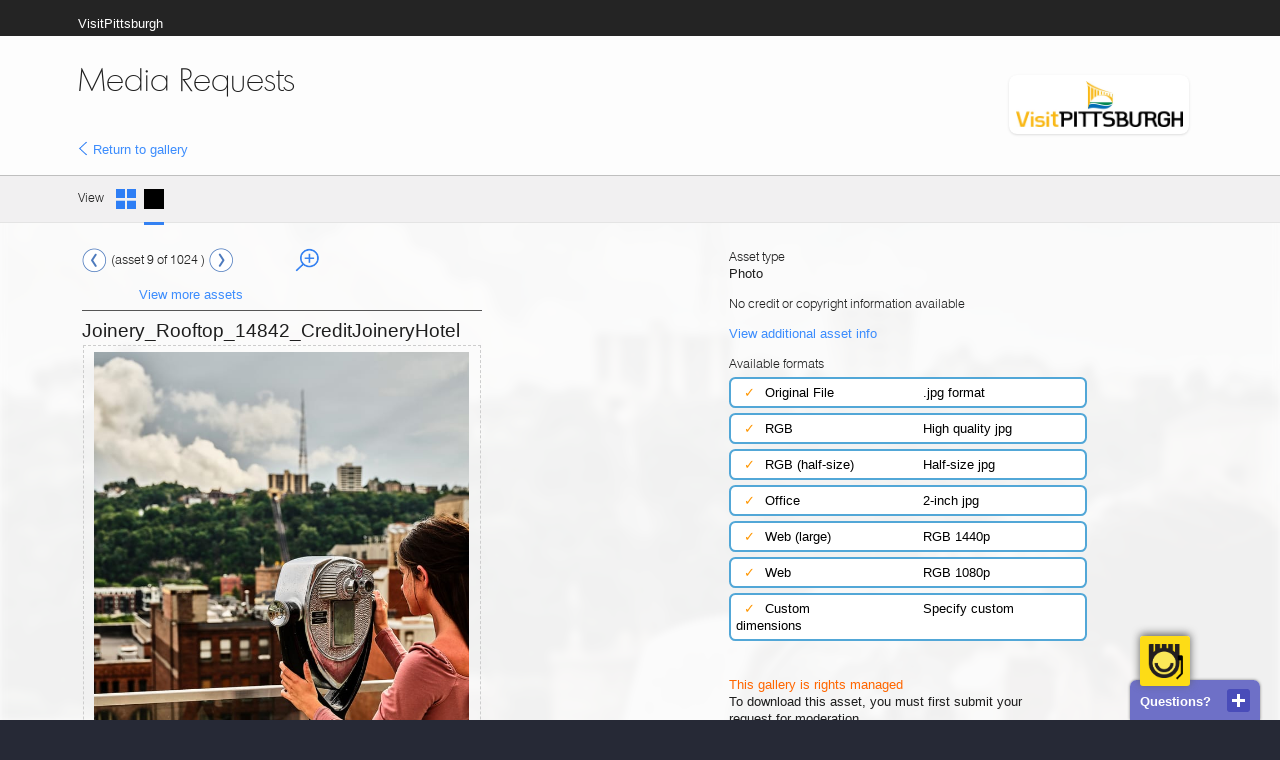

--- FILE ---
content_type: text/html;charset=UTF-8
request_url: https://www.cleanpix.com/cleanpix/do/gallery.Asset/W14qH-42t-N2c-7hzX
body_size: 7533
content:
<!doctype html>






  
  
    
      

      
        

        

        

        
          <html class="no-js">

<head><meta charset="utf-8">

    
    

<script src="/clpx/includes/js/manageIE.js"></script>
    

    



























  
    
  







  
  












<base href="https://www.cleanpix.com/cleanpix/" />


  


  
    
  



  
    <meta property="og:image" content="https://www.cleanpix.com/cdn-cgi/image/width=1080,height=1080,quality=80/https://serve.cleanpix.com/T/908/SFh6R4QhglaNqf7Y_wo4Cbu18q0ABlZBh_xl.jpg?time=1681981157000" />
  
  



  








<meta name="thisHost" content="media2.cleanpix.com" />

<meta name="altDomain" content="media2-vul-0452fcd.cleanpix.com" />

<meta name="thisDomain" content="cleanpix.com" />


	



  <meta name="whoamI" content="www.cleanpix.com" />
  






  
    
    <title>Joinery_Rooftop_14842_CreditJoineryHotel | CleanPix</title>
    
  
  


<meta property="og:title" content="Joinery_Rooftop_14842_CreditJoineryHotel" />





  
  <script>
    document.getElementsByTagName("HTML")[0].setAttribute("lang", "en");
  </script>


<meta name="viewport" content="initial-scale=1, maximum-scale=1.0">











    

      

      

      

      

      

      

      

      

      
      
      

      

      

      

      

      

      

      

      

      

      

      

          

      

      

      

      

      

      

      

      
        <link rel="canonical" href="https://www.cleanpix.com/cleanpix/do/gallery.Asset/W14qH-42t-N2c-7hzX" />
        <meta property="og:url" content="https://www.cleanpix.com/cleanpix/do/gallery.Asset/W14qH-42t-N2c-7hzX" />
      
    


<link rel="shortcut icon" href="/clpx/images/favicon.ico" >


<link rel="stylesheet" href="/clpx/includes/css/CP30.min.css">
<link rel="stylesheet" href="/clpx/includes/css/stitched.min.css?cbd=a1c716a4dc2d13ceac1b8c0027025fc9">







  <script src="/clpx/includes/js/modernizr-21181.min.js"></script>



<script type="text/javascript" src="/cleanpix/do/Ajax/i18n"></script>


 <script>
   if (window.top !== window.self) {
      var style = document.createElement('link');
      style.rel = "stylesheet";
      style.href = "/includes/css/iframe.css?cbd=ba18f5b88532455aeb178617bb8d5f2e";
      document.head.appendChild(style);
   }
 </script>


  
  
    

    <meta name="description"
      content="'Joinery_Rooftop_14842_CreditJoineryHotel' | VisitPittsburgh -- powered by CleanPix" />
  


<meta property="og:type" content="website" />
<meta property="og:description" content="'Joinery_Rooftop_14842_CreditJoineryHotel' | VisitPittsburgh -- powered by CleanPix" />

<noscript>
  <style>
    .jsWarning {
      display: inline;
    }
    #assetsAdded {
      display: none;
    }
  </style>
</noscript>

</head>

<body class="  ">





<script>
var bodyEl = document.querySelector('body');
if ( !bodyEl.classList.contains('dark') && !bodyEl.classList.contains('light') && window.matchMedia !== undefined ) {
  window.clpx_prefersDarkMode = window.matchMedia('(prefers-color-scheme: dark)').matches;
  if( window.clpx_prefersDarkMode ) {
	  bodyEl.classList.add('dark');
  }
}
</script>



  <div id="status"></div>

 <div class="assetBackgroundHighlight">
  <div id="maincontainer">

    


    
      

        <p id="jsWarning" class="motd">
          Javascript appears disabled on your device. Certain
          features like asset requests will be unavailable until <a
            href="https://www.google.com/search?q=enable+javascript">Javascript
            is enabled</a>.
        </p>

      
      
    

    
      

        

      
      
    
    
    
    
    
       
    
        
    
      <form name="cleanpixform" method="POST"
        action="/cleanpix/do/gallery.Asset/W14qH-42t-N2c-7hzX?"
        
        >
      
    

    
      
      
    

    






  


 















  







     





<div class='nav public'>

<img class="frontLogo mobileNavLogo" alt="CleanPix" src="/clpx/images/tempImg/appLogo.png">

  <div class="confineMaxWidth">

        <div class="siteNav mgl">



          <ul id="siteNav" class='public'>


            
              

              

                <li><a href="portal/Tbh8-b7C-Mqz?fromgallery=t"
                 class="contactAdminShortcut" target="_blank">VisitPittsburgh</a></li>

              

              
              
             


          </ul>
        </div>

 
        
          

        
          
        
      

        <br style="clear:both">
    </div>
  </div><!-- end main nav -->



    







  
  
    
  








  



  





  



  
    
  



  


  

  
    
  



  
  



  

  



  


  

  
    
  



  


  


  
    
  





  













  



  













  
    <span id="editMetaPerms"></span>
  


<div class="sectionHero publicGallery">

<div class=" search-prompt">
  <button class="search-prompt-text shadow-xl" id="search-prompt-button" tabindex="-1">
    <span>Search filters</span>
  </button>
</div>

  <div class="confineMaxWidth">

    <div class='hero mgl mgr '>
    
      <div class="mobileWrapper">
        





  


     <div class="logoSpaceContainer">
     
       <a href="portal/Tbh8-b7C-Mqz?fromgallery=t" target="_blank">
     
     
        

          

          
            <div id="companyIdentity" data-name="VisitPittsburgh">
              

                
                  
                  
                    
                      <img src="//serve.cleanpix.com/L/476/0476_logo.png" class="logoSpace shadow lightbacked" alt="VisitPittsburgh" />
                    
                    
                    
                  
                
                

              
            </div>
          

     
        
     
       </a>
     

      </div>
      </div>

      
      





  
  
    
  








  



  





  



  
    
  



  


  

  
    
  



  
  



  

  



  


  

  
    
  



  


  



  


  
    
  





  













  



  













  
    <span id="editMetaPerms"></span>
  








  
    
    
    
      

      <h1 class='pageTitleEli MontrealTS-XLight'>

        
          
          
              Media Requests
      </h1>
      <div class="returnBreadcrumb">
        <a href="do/gallery.Gallery/W16QP-6qz-KEK/NC:i=1"
          class="plainLink returnToGallery"> <img
          class="pageIconLeft" style="width: 10px"
          src="/clpx/images/tempImg/pg-left-icon.png"> <span
          style="position: relative; top: 2px">Return to gallery</span></a>
      </div>
    
  
  

  































      
      

      
        
        

        
        

        
        

        
        

      
    </div>
    

    






  
  
    
  



  





<div
  class='fastActions mgr
        
        
  '>

  <div class="actionContainer"
    >

    





  


     <div class="logoSpaceContainer">
     
       <a href="portal/Tbh8-b7C-Mqz?fromgallery=t" target="_blank">
     
     
        

          

          
            <div id="companyIdentity" data-name="VisitPittsburgh">
              

                
                  
                  
                    
                      <img src="//serve.cleanpix.com/L/476/0476_logo.png" class="logoSpace shadow lightbacked" alt="VisitPittsburgh" />
                    
                    
                    
                  
                
                

              
            </div>
          

     
        
     
       </a>
     

      </div>
    <br style="clear: both" />
    

    
    

  </div>
  
  
</div>


  </div>
  

</div>





    

    

      





  



  
    
  



  


  
    
  



  


  





  
  
    
    
    
  
  


<br style="clear: both">
<div class="itemViewControl ">
  <div class="confineMaxWidth">
    <div class="mgl viewWindow">
      <span class="downplayed">View</span>&nbsp;&nbsp;
      
        
      

      

      
        <span id="publicGallery" class=""></span>
      

      
        <span id="singleAssetPage"></span>

        

        <span id="viewHref" data-href="do/gallery.Gallery/W16QP-6qz-KEK"></span>

        <input id="thumbSize" type="hidden" name="thumbsize">
        <span id="viewButtons">
          <a href="javascript:void(0)" id="thumbGrid"><img src="/clpx/images/tempImg/big-thumb-off.png" class="viewButtons"  /></a>&nbsp;
          <a href="javascript:void(0)" class="viewButtonSel"><img src="/clpx/images/tempImg/single-asset-on.png" class="viewButtons"/></a>
        </span>

      
    </div>
    <div class="viewBox">
        
    </div>


  </div>
</div><!-- end itemViewControl -->


    


    <!-- site splits into fixed-fluid -->

    <div class="confineMaxWidth primaryContent">
      <div id="leftfixed" data-simplebar
        class="hidden ">

        

        

        

        

      </div>
      <!-- end fixed left column -->

      <!-- <br> ? -->

      <div id="contentwrapper">
        <div id="contentcolumn"
          class='
            
            	
            	  edgeToEdge
            	
            	
            
         '>

          
            











  
 

 






  
    
  



  
    
  



  
  


















<div id="viewAsset" class="assetValue done-6 " data-value="908872">
  <input type="hidden" name="folderContext" value="126012" />
  <input type="hidden" name="selected" value="908872" />

  <div class='assetPreviewPortal'>
    






  
 

 






  
    
  



  



  
    
  



  



  
  

  

  

  

  
  
  

  
  
<style>
  .assetBackgroundHighlight::after {
      content:"";
      background-image:url(//serve.cleanpix.com/T/908/SFh6R4QhglaNqf7Y_wo4Cbu18q0ABlZBh_xl.jpg?time=1681981157000);
  }
  
  #maincontainer > *, #footer {
      position: relative;
      z-index: 10;
  }
</style>

  <div class='previewTableWrapper'>
  
  
      <div class="assetPreviewControlTop">
      
       <a class="pageArrow prevAssetPreview" href="do/gallery.Asset/W1fWe-fw2-3g-7z3t"><img height=25 src="/clpx/images/tempImg/left-arrow-white.png" /></a>
      

         <p class="downplayed assetNofN" style="display: inline-block">(asset 9 of 1024 )</p>

      
        <a class="pageArrow nextAssetPreview" href="do/gallery.Asset/W1akM-9Yx-WBC-7rtY"><img height=25 src="/clpx/images/tempImg/right-arrow-white.png" /></a>
      

      
        
        

           
           
           <img src="/clpx/images/tempImg/preview_glass.png" class="largepreview largepreviewglass pointer sabody assetPreviewGlass" data-ajax="do/gallery.Asset/W1fPp-fp9-td2-7yYB-7yYB?p=modal&type=largePreview">

           
          
      

      <p class="assetDetails">
              
                

                

                

                
                  <a href="do/gallery.Gallery/W16QP-6qz-KEK/NC:i=1" class="plainLink">View more assets</a></a>
                

                
              
            </p>
    </div><!-- end padding div -->
  <hr>

<span class="assetBodyBottomTitle">  Joinery_Rooftop_14842_CreditJoineryHotel</span>
  


    <div class="previewWindowTableContraints">
      <table class="previewWindowTable">
        <tr>
          <td id="rotatePreview">
          
            
              
              

              <div class="rotateBox ">
                <img src="//serve.cleanpix.com/T/908/SFh6R4QhglaNqf7Y_wo4Cbu18q0ABlZBh_xl.jpg?time=1681981157000" class="previewPortalThumb largepreview pointer sabody thumb " data-ajax="do/gallery.Asset/W1fPp-fp9-td2-7yYB-7yYB?p=modal&type=largePreview" alt="Joinery_Rooftop_14842_CreditJoineryHotel" style="z-index: 1;" />
              </div>
              
              
                <div style="position: relative">
                  <p>-- preview --</p>
                </div>
              

              <div style="position: relative">
                <div class="rotateArrows">
                  <img src="/clpx/images/icons/rotate-pulse.png" style="width: 100%">
                </div>
              </div>


                
                



          </td>
        </tr>
        <tr>
          <td class="assetControls pdl">
          
              
              
              
            
             
             
          </td>
        </tr>
      </table>
    </div>

  </div>

    










  











  
    
  



  
    
  

















<div class='viewAssetFormatTypes mga'>

  
    <p class="assetDetails" style="padding-top: 0;">
      <span class="downplayed">Asset type</span><br>
      Photo
    </p>
  

  
  
    <p class="assetDetails">

      
      
       

        
        
          
            
          

          
          
            <span class="downplayed">No credit or copyright information available</span>
          
        

      

      
        
      

    </p>
  
  

  <p class="assetDetails">
    <a class="getMetadata plainLink" id="assetBodyMeta"
      data-ajax="/cleanpix/do/gallery.Asset/W14qH-42t-N2c-7hzX?&p=modal&type=metadata"
      href="javascript:void(0)">View additional asset info</a>
    
  </p>

  <div class="assetProgress" data-state="">
    
    
  </div>

  <p class="assetDetails">
    <span class="downplayed"> 
        Available formats
       
    </span><br>
  </p>

  

  




  
    
  

  

  

  

  

  





  

  

  

  
    
  

  

  





  
    


    
      
      
      
        

          <label for="-1">
            <div class="assetFormat"
              >
              
                

                
                  <span style="color: #ff9600">&nbsp; &#x2713;</span>
                  
                
              
              <span class="formatName">
                Original File</span> <span
                class="formatDesc">.jpg format</span>
            </div>
          </label>
        
      

      
      

    
      
      
      
        
      

      
      

    
      
      
      
        
      

      
      

    
      
      
      
        
      

      
      

    
      
      
      
        
      

      
      

    
      
      
      
        
      

      
      

    
    
   
       
    

    
      <label for="22">
        <div class="assetFormat 22"
          >
          
            
            
              <span style="color: #ff9600">&nbsp; &#x2713;</span>
              
            
          
          <span class="formatName"> RGB</span> <span class="formatDesc">High
            quality jpg</span>
        </div>
      </label>
      <label for="23"> 

        
        
  
        <div class="assetFormat 23"
          >
          
            
            
              <span style="color: #ff9600">&nbsp; &#x2713;</span>
              
            
          
          <span class="formatName"> RGB (half-size)</span> <span
            class="formatDesc">Half-size jpg</span>
        </div>
      </label>
      
        <label for="146">
          <div class="assetFormat 146"
            >
            
              
              
                <span style="color: #ff9600">&nbsp; &#x2713;</span>
                
              
            
            <span class="formatName"> Office</span> <span
              class="formatDesc">2-inch jpg</span>
          </div>
        </label>
      
      
        <label for="142">
          <div class="assetFormat 142"
            >
            
              
              
                <span style="color: #ff9600">&nbsp; &#x2713;</span>
                
              
            
            <span class="formatName"> Web (large)</span> <span
              class="formatDesc">RGB 1440p</span>
          </div>
        </label>
      
      
        <label for="18">
          <div class="assetFormat 18"
            >
            
              
              
                <span style="color: #ff9600">&nbsp; &#x2713;</span>
                
              
            
            <span class="formatName"> Web</span> <span
              class="formatDesc">RGB 1080p</span>
          </div>
        </label>
      
      

      

      <label for="custom">
        <div class="assetFormat custom"
          >
          
            
            
              <span style="color: #ff9600">&nbsp; &#x2713;</span>
              
            
          
          <span class="formatName"> Custom</span> <span
            class="formatDesc">Specify custom dimensions</span>
        </div>
      </label>

      <div id="custom_dimensions" style="display: none;">
        <div
          style="float: left; margin-right: 2.25em; margin-top: .5em; margin-left: 3px">
          <p>Max width (px)</p>
          <input class="textInput custom_width" type="number" min="1"
            step="1" data-origwidth=2625
            value="2625" max="2625"
            style="width: 10em;" name="custom_width" id="custom_width">
        </div>
        <div style="float: left; margin-top: .5em;">
          <p>Max height (px)</p>
          <input class="textInput custom_height" type="number" min="1"
            step="1" data-origheight=3500
            value="3500" max="3500"
            style="width: 10em;" name="custom_height" id="custom_height">
        </div>
      </div>
      
    
    <br style="clear: both" />

    
      <p class="rightsManagedNotice">
        <span class="galleryRmNotice">This gallery is rights managed</span><br>
        To download this asset, you must first submit your request for moderation.
      </p>
    

  
    
  

    
    
     
       
    <p class="assetDetails">
    

      <a style="width: 113px; display: none" href="javascript:void(0)"
        id="downloadNow" class="sysButton bTypeBright mgr downloadNow consentReqCookies"
        download="">Download Now</a>
        
      <span style="display: inline-block">
        <span class="reqCookieNotice">
          By requesting or downloading, you consent to the use of cookies to track your usage.
        </span>
      </span>
     
    </p>
    

    
    <div id="fileDownload"></div>

    
  
  

  


<!-- end viewAssetFormatTypes -->

  <p class="assetDetails downloadNow"
    style="display: none; margin-top: .5em; margin-bottom: .25em">
  </p>

  

    <p class="assetDetails">
      

          

          
            <button type="submit" name="rmadd" id="addAsset"
              class='sysButton bTypeBright mgr downloadNow  consentReqCookies'
              value="908872" style="width: 170px;">
              Add asset to request
            </button> 
          

    </p>

    <p class="assetDetails" style="margin-top:1em">
      <span class="downplayed">Additional options</span><br>
    <ul>
        <li><a
          href="do/mr.MediaRequestForm/W16QP-6qz-KEK"
          class="plainLink">Submit your current request</a></li>


      <li><a
        href="do/gallery.Gallery/W16QP-6qz-KEK"
        class="plainLink">View other assets</a></li>

    </ul>
    </p>

  
    <br style="clear: both">
  </div><!-- end assetPreviewPortal -->
</div><!-- end viewAssetDetails -->




</div></div></div></div>


<br style="clear: both">
<div class="viewAssetDetails">
  <div class="mga viewAssetMargins" style="">
    <div class="confineMaxWidth">
      <div class="viewBasicMetadata">
      <p class="downplayed">
            Original file details
          </p><br>
        
          
            <p class="assetDetails grayAssetDetails">
              <span class="downplayed">Dimensions</span><br>
              2625 X 3500 pixels
            </p>
            <p class="assetDetails grayAssetDetails">
              <span class="downplayed">Largest size available</span><br>
              <span class="maxWidth">8.8</span>
              x
              <span class="maxHeight">11.7</span>
              <a href="javascript:void(0)" class="inchCm" data-units="inches">inches</a>
              (300 DPI)
            </p>

            
              <p class="assetDetails grayAssetDetails">
                <span class="downplayed">Date uploaded</span><br>
                August 2022
              </p>
            
          

          
        

        
          <p class="assetDetails grayAssetDetails">
            <span class="downplayed">Special instructions</span><br>
            No special message
          </p>
        
      </div><!-- end viewBasicMetadata -->
    </div>
  </div><!-- end viewAssetDetails -->

  







                             
                           

  
  <div id="breakout"><div><div>
    

          
          

          <br style="clear: both">

        </div>
        <!-- end content -->
      </div>
      <!-- end wrapper -->
    </div>
  </div>
  

  
    <div
      class='poweredBy poweredByAB'>
      
        

        


      


    </div>
  
  

  </div>
  <!-- end content wrapper -->



  






	










	


<div id="footer"
	class='footer
            
              publicFooter
            
             '>

	
		<div class="poweredByAlert">
			<a href="/"><img class="cpPoweredIcon"
				src="/clpx/images/tempImg/cp.png" alt="Powered by CleanPix digital asset management"></a> <br>
			Powered by CleanPix
			<span class="regMark">&reg;</span>

		</div>
	

	<div
		
          
          class="poweredBySpacing poweredByBlock"
        >
		<div class="contactSalesFooter">
			<span class="footerText">
			  Contact &amp; Support
			</span><br> 
			
					<span class="plainLink">1-866-266-1861</span><br>
					<a href="mailto:support@cleanpix.com" class="plainLink">support@cleanpix.com</a><br>

			<span class="" style="line-height: 1.25em"> <br>
				2225 15 ST SE<br> Calgary, AB, T2G 3M3<br> Canada
			</span><br> 
			
            
			
			<br>

			
			
				

			


		</div>

	    <div class="etcFooter">
			<span class="footerText">CleanPix DAM</span><br>
			
			<style>
			.footerLinks {
			  line-height: 2em;
			}
			</style>
				
			<a href="https://www.cleanpix.com/digital-asset-management" class="plainLink footerLinks" target="_blank">
			  Digital asset management
			</a><br>
			
			<a href="https://www.cleanpix.com/blog/" class="plainLink footerLinks" target="_blank">
			  CleanPix Blog
			</a><br>
			
			<a href="https://www.cleanpix.com/blog/tags/updates/" class="plainLink footerLinks" target="_blank">
			  What's new
			</a><br>
			
			
			<a href="https://www.cleanpix.com/digital-asset-management#plans" class="plainLink footerLinks" target="_blank">
			  Service plans
			</a><br>
			
			
			<a href="https://www.linkedin.com/company/cleanpix/" class="plainLink footerLinks" target="_blank">
			  LinkedIn
			</a><br>
		    

		</div>

		



		
			
			<div class="languageFooter" id="prefFooter">
      
              <span class="footerText">
                Preferences<br>
                <span class="footer-cookie-notice reqCookieNotice">
                  (sets cookies)
                </span>
              </span>
                
                <br>
                
                <span style="display: inline-block; width: 30px; height: 30px">
                  
                    <div id="colorModeSwap" style="display: none" class="lds-ripple"><div></div><div></div></div>
                  
                <img
                 src="/clpx/images/icons/colorModeLight.png"
                 class="footerImage colorMode colorModeLight" style="width: 30px; height: 30px;">
                 <img
                 src="/clpx/images/icons/colorModeDark.png"
                 class="footerImage colorMode colorModeDark" style="width: 30px; height: 30px;">
                 </span>
                       <select class="themeMode" style="font-size: .85em">
                          <option  value="light">Light</option>
                          <option  value="dark">Dark</option>
                       </select>

				<br><br>

				<span style="display: inline-block; width: 30px; height: 30px">
					
                      <div id="i18nLoading" style="display: none" class="lds-ripple"><div></div><div></div></div>
                    
                    <img
					src="/clpx/images/tempImg/languageFooter.png"
					class="footerImage" id="i18nIcon" style="height: 30px;">
				</span> 
                <select class="languageSelector" style="font-size: .85em">
					
						<option value="en"
							selected>English</option>
					
						<option value="fr"
							>Français</option>
					
				</select><br> <br>
         
         
			
				
					
						<a class="endUserSignOut plainLink" href="/end-session">End session</a>
						<br>
					
					
				
			
                 
	      </div>
	        

      
			
			

		
		

	</div>
	<br style="clear: both">



	<div style="float: left">
		<p class="copyrightFooterText">
			


			CleanPix&reg; is a Registered Trademark. All rights reserved. 
			<a style="color: #68c3f8" href="/terms-of-service">Terms of Service</a> &amp; <a style="color: #68c3f8"
				href="/privacy-policy">Privacy policy</a>


		</p>
	</div>



	<br style="clear: both">


	



</div>
<!-- end footer -->



  
    </form>
    <!-- end cleanpixform -->
  

  </div> <!-- end main container -->
  </div> <!-- end bg highlight -->


  









<script src="//code.jquery.com/jquery-3.6.0.min.js"></script>
<script src="//code.jquery.com/jquery-migrate-3.3.2.min.js"></script>
<script src="/clpx/includes/js/stitched.min.js?cbd=a1c716a4dc2d13ceac1b8c0027025fc9"></script>


<script>
  if(typeof Cookies !== "undefined") {
    Cookies.remove("errorEE");
  }
</script>



  



<div id="dialog" data-form="cleanpixformmodal"></div>


<div id="em2px" style="height:0;width:0;outline:none;border:none;padding:none;margin:none;box-sizing:content-box;"></div>












<style>
  .reqCookieNotice, .optionalCookieNotice {
    display: none;
  }

  
  .reqCookieNotice {
    display: inline;
  }
  

  
  .optionalCookieNotice {
    display: inline-block;
  }
  
</style>

<style>
  html {
    background: #262936;
  }
</style>





  <form name="multiactionform" action="" method="POST"></form>

  




<div id="careful" title="Confirmation" style="display: none">
  <div style="min-width: 25em; min-height: 5em">
    Are you sure?
  </div>
</div>


  

  

  

  
  
  




 





















  <script defer 
    src='https://static.cloudflareinsights.com/beacon.min.js'
    data-cf-beacon='{"token": "09da50c4541249ea8c7e3bee0633280f"}'>
  </script>
  
  <script defer src='/bootstrap/assets/js/landingEvents.js'></script>




<script defer src="/cleanpix/do/Ajax/asyncDefer?cbd=ba18f5b88532455aeb178617bb8d5f2e"></script>


  <link rel="stylesheet" href="/clpx/includes/original/css/contactWidget.css?cbd=ba18f5b88532455aeb178617bb8d5f2e">
  



  
    
  
  
    
  
  
    
  
  
  







  
  
  
  
  
  
  
        
  
  
    
      
    
    
    
  
  
    <div id="testForBots"></div>
  
  
  <div id="contactWidget" class="closed">

    <div class="cw-header">
      <img class="cw-logo" alt="Support logo"
        src="/images/public/contactLogo.jpg">

      <div class="flex-jst-between flex-center-vrt">
        <span
          class=cw-headerText>Questions?</span>
        <button
          class="cw-openCloseButton">
          <span class="cw-buttonSymbol"></span>
        </button>
      </div>

    </div>

    <div class="cw-body">
      <form class="cw-form" name="cleanpixcontact" action="/cleanpix/do/ajax.ContactWidget">
        <p>Send us a question, and we will be sure to get back to you
          as quickly as possible.</p>

        <input type="text" id="cw-Name" required="required"
          name="name" placeholder="Name *" class="cw-fields" maxlength="50"
          value="">

        <input type="text"
          id="cw-email" required="required" name="email"
          placeholder="Email *" class="cw-fields" maxlength="50"
          value="">

        <textarea id="cw-message" required="required"
          name="message" placeholder="Message *"
          class="cw-fields" maxlength="600"></textarea>

        <input type="hidden" id="cw-company" name="company" value="VisitPittsburgh" />
        <input type="hidden" id="cw-userlogin" name="loginUser" value="---" />
        <input type="hidden" id="cw-useremail" name="loginEmail" value="---" />
        <input type="hidden" id="cw-userdata" name="loginData" value="0.5" />

        <input type="hidden" id="cw-browser" name="browser" />
        <input type="hidden" id="cw-referrer" name="referrer" />
        <input type="hidden" id="cw-currentURL" name="currentURL" />
        <input type="hidden" id="cw-recaptcha" name="g-recaptcha-sitekey" />

        <input type="submit" id="cw-submit"
          class="g-recaptcha chatWidgetSubmit consentAllCookies" 
          data-sitekey="6LdNV2seAAAAABod4C6QMz9prJj2kGcX_xDyMrcP" data-action='submit' value="Submit">  
          
         <div class="optionalCookieNotice" style="font-size: 0.9em;">
      <p>
        By submitting your message, you consent to cookies or other related tools that allows us to adjust our advertising and to better understand how you use our service.
      </p>
      <p>
        Learn more about our <a href="/privacy-policy" class="plainLink" target="_blank">privacy policy</a> or <button class="plainLink doNotSubmit">decline</button>.
      </p>
    </div>
      </form>
      <div class="cw-thankyou">
        <p>Hello <span class="cw-submittedName"></span>
        <p>Thanks for contacting us. We have received your message and will get back to you shortly.
      </div>
      <div class="cw-oops">
        <p>We're sorry, but we had trouble getting your message.
        <p>Please try contacting us directly.
      </div>
      
        <div class="recaptchaNotice" style="font-size: 0.9em;">
          <p>
            This site is protected by reCAPTCHA and the Google
            <a href="https://policies.google.com/privacy" class="plainLink">Privacy Policy</a> and
            <a href="https://policies.google.com/terms" class="plainLink">Terms of Service</a> apply.
          </p>
        </div>
      
      <p class="cw-standardContact">1-866-266-1861 | support@cleanpix.com<br>
      
      </p>
      
    </div>
  </div>

  
  
  




   



</body>
<!-- thanks for visiting! /humans.txt -->
</html>

        
      
    
  



--- FILE ---
content_type: text/javascript;charset=UTF-8
request_url: https://www.cleanpix.com/cleanpix/do/Ajax/asyncDefer?cbd=ba18f5b88532455aeb178617bb8d5f2e
body_size: 349
content:



















  
    
  





  window.CleanPix.visitorIP = "3.145.73.106";
  window.CleanPix.userAgent = "Mozilla/5.0 (Macintosh; Intel Mac OS X 10_15_7) AppleWebKit/537.36 (KHTML, like Gecko) Chrome/131.0.0.0 Safari/537.36; ClaudeBot/1.0; +claudebot@anthropic.com)";
  window.CleanPix.userName = "";
  window.CleanPix.userEmail = "";
  window.CleanPix.userCompany = "";
  window.CleanPix.userCompanyID = "";
  
  
  
  let cyrb53 = function(str, seed = 0) {
     let h1 = 0xdeadbeef ^ seed,
        h2 = 0x41c6ce57 ^ seed;
     for (let i = 0, ch; i < str.length; i++) {
        ch = str.charCodeAt(i);
        h1 = Math.imul(h1 ^ ch, 2654435761);
        h2 = Math.imul(h2 ^ ch, 1597334677);
     }
     h1 = Math.imul(h1 ^ h1 >>> 16, 2246822507) ^ Math.imul(h2 ^ h2 >>> 13, 3266489909);
     h2 = Math.imul(h2 ^ h2 >>> 16, 2246822507) ^ Math.imul(h1 ^ h1 >>> 13, 3266489909);
     return 4294967296 * (2097151 & h2) + (h1 >>> 0);
  };
  
  
  let validityInterval = Math.round (new Date() / 1000 / 3600 / 24 / 28); 
  
  
      CleanPix.userName = ""
      CleanPix.userEmail = ""
      CleanPix.userCompany = ""
      CleanPix.userCompanyID = "0"
      window.CleanPix.userIDSource = CleanPix.userEmail + CleanPix.userCompanyID;
      
  
  
  if (CleanPix.userName == undefined || CleanPix.userName == "") {
  	  window.CleanPix.userName = "unavailable"	 
  }
  if (CleanPix.userEmail == undefined || CleanPix.userEmail == "" ) {
  	  window.CleanPix.userEmail = "unavailable"
  	  window.CleanPix.userIDSource = CleanPix.visitorIP + ";" + validityInterval;
  }
  if (CleanPix.userCompany == undefined || CleanPix.userCompany == "") {
  	  window.CleanPix.userCompany = "unavailable"
  }
  if (CleanPix.userCompanyID == undefined || CleanPix.userCompanyID == "" || CleanPix.userCompanyID == "0") {
  	  window.CleanPix.userCompanyID = "unavailable"
  }
  
  window.CleanPix.clientID = cyrb53(CleanPix.userIDSource).toString(16);












  // Respect the Do Not Track and Global Privacy Control browser instructions.
  if (navigator.doNotTrack != 1 && navigator.globalPrivacyControl != 1) {
    CleanPix.getDeferedScript("/includes/js/gam.js?cbd=ba18f5b88532455aeb178617bb8d5f2e", "googleAnalytics");
  }


  if (navigator.doNotTrack == 1 || navigator.globalPrivacyControl == 1) {
    $('.globalDNTStatus').show();
    console.log("Do not track preference:"); 
  } 






